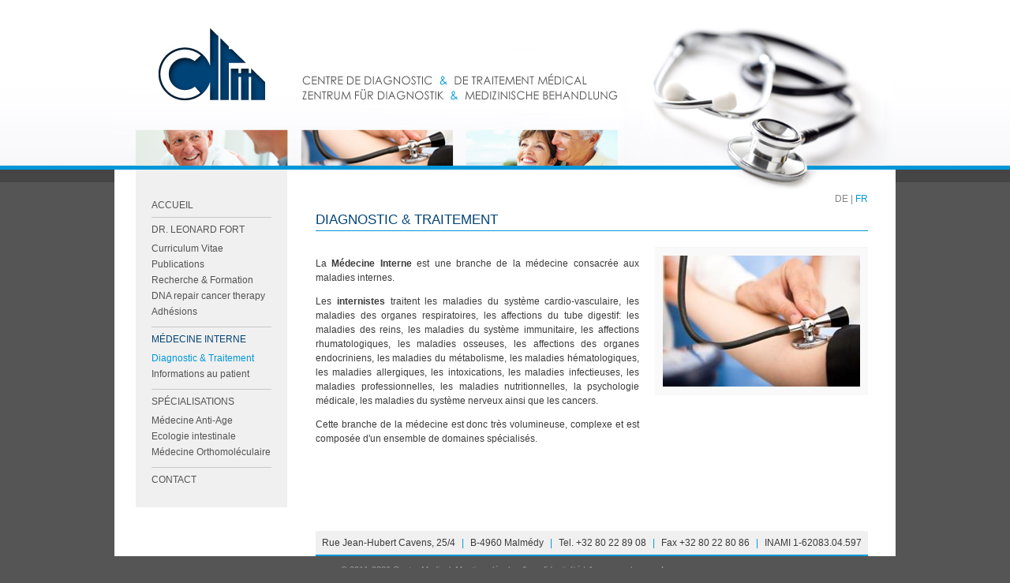

--- FILE ---
content_type: text/html; charset=utf-8
request_url: https://www.cdtm.be/centre-medical/medecine-interne/
body_size: 3903
content:

<!doctype html>
<html lang="fr" class="chrome chrome-143">
<head>
<meta charset="utf-8" />
<meta http-equiv="Accept-CH" content="DPR,ViewPort-Width,Width" />

<link href="https://fonts.googleapis.com" rel="dns-prefetch" />
<link href="https://fonts.gstatic.com" rel="dns-prefetch" />
<link href="https://fonts.googleapis.com" rel="preconnect" />
<link href="https://fonts.gstatic.com" rel="preconnect" />

<link rel="stylesheet" type="text/css" href="/webcore.css" />
<link rel="stylesheet" type="text/css" href="/custom/default.css" />
<link rel="stylesheet" type="text/css" href="/util/jquery/swipebox/css/swipebox.min.css" />


<link rel="canonical" href="https://www.cdtm.be/centre-medical/medecine-interne/diagnostic-traitement/" />
<link rel="alternate" type="text/markdown" href="https://www.cdtm.be/md/centre-medical/medecine-interne/" />
<link rel="alternate" type="text/html" href="https://www.cdtm.be/medizinisches-zentrum/innere-medizin/diagnostik-behandlung/" hreflang="de" />
<link rel="alternate" type="text/html" href="https://www.cdtm.be/centre-medical/medecine-interne/diagnostic-traitement/" hreflang="fr" />

<link rel="shortcut icon" href="/favicon.ico" type="image/x-icon" />
<link rel="icon" href="/icon.png" type="image/png" />
<link rel="apple-touch-icon" href="/apple-touch-icon.png" type="image/png" />

<meta name="robots" content="index,follow" />
<meta name="author" content="Centre Medical" />
<meta name="description" content="Diagnostic &amp; Traitement. Médecine Interne. Centre Médical Dr. FORT, Spécialiste médecine interne &amp; anti-age, Cancérologie" />

<meta name="msvalidate.01" content="2B1ACDF5D6A7AC0D03B877FD0B6C3940" />

<meta property="og:title" content="Diagnostic &amp; Traitement - Médecine Interne - Dr. FORT, Interniste - Médecine internet &amp; anti-age" />
<meta property="og:description" content="Diagnostic &amp; Traitement. Médecine Interne. Centre Médical Dr. FORT, Spécialiste médecine interne &amp; anti-age, Cancérologie" />
<meta property="og:type" content="website" />
<meta property="og:url" content="https://www.cdtm.be/centre-medical/medecine-interne/?utm_source=www.cdtm.be&amp;utm_medium=social&amp;utm_campaign=OpenGraph&amp;utm_content=og%3Aurl" />
<meta property="og:publish_date" content="2011-07-14T11:46:09.5470000" />
<meta property="og:image" content="https://www.cdtm.be/custom/images/logo.png" />
<meta property="og:image:secure_url" content="https://www.cdtm.be/custom/images/logo.png" />
<meta property="og:image:width" content="300" />
<meta property="og:image:height" content="300" />
<meta property="og:site_name" content="Centre Medical" />
<meta name="twitter:card" content="summary_large_image" />
<meta name="twitter:url" content="https://www.cdtm.be/centre-medical/medecine-interne/?utm_source=www.cdtm.be&amp;utm_medium=social&amp;utm_campaign=OpenGraph&amp;utm_content=og%3Aurl" />
<meta name="twitter:site" content="https://www.cdtm.be/" />
<meta name="twitter:title" content="Diagnostic &amp; Traitement - Médecine Interne - Dr. FORT, Interniste - Médecine internet &amp; anti-age" />
<meta name="twitter:description" content="Diagnostic &amp; Traitement. Médecine Interne. Centre Médical Dr. FORT, Spécialiste médecine interne &amp; anti-age, Cancérologie" />
<meta property="twitter:image" content="https://www.cdtm.be/custom/images/logo.png" />

<script type="application/ld+json">{"priceRange":"€€","hasDriveThroughService":false,"address":[{"addressCountry":"BE","addressLocality":"Malmédy","postalCode":"4960","streetAddress":"Rue Jean-Hubert Cavens, 25/4","@context":"http://schema.org","@type":"PostalAddress"}],"telephone":"+32 80 22 89 08","legalName":"Centre diagnostic & de traitement médical SPRL","contactPoint":{"contactType":"sales","telephone":"+32 80 22 89 08","@context":"http://schema.org","@type":"ContactPoint"},"image":{"embedUrl":"https://www.cdtm.be/custom/images/logo.png","thumbnailUrl":"https://www.cdtm.be/custom/images/logo.png","url":"https://www.cdtm.be/custom/images/logo.png","@context":"http://schema.org","@type":"ImageObject"},"name":"Centre diagnostic & de traitement médical","sameAs":["https://www.cdtm.be/"],"url":"https://www.cdtm.be/","@context":"http://schema.org","@type":"LocalBusiness"}</script>
<script type="application/ld+json">{"@id":"https://www.cdtm.be/centre-medical/medecine-interne/","description":"Centre Médical Dr. FORT, Spécialiste médecine interne & anti-age, Cancérologie","name":"Centre médical","url":"https://www.cdtm.be/centre-medical/medecine-interne/","@context":"http://schema.org","@type":"WebPage"}</script>
<script type="application/ld+json">{"@id":"https://www.cdtm.be/centre-medical/medecine-interne/diagnostic-traitement/","description":"Diagnostic & Traitement. Médecine Interne. Centre Médical Dr. FORT, Spécialiste médecine interne & anti-age, Cancérologie","name":"Diagnostic & Traitement","url":"https://www.cdtm.be/centre-medical/medecine-interne/diagnostic-traitement/","@context":"http://schema.org","@type":"WebPage"}</script>

<!-- Script Includes - PageHead -->
<script type="text/javascript" src="/util/jquery/jquery-1.11.0.min.js" nonce="ded849a5a36d4b3ab0c52c38850ba4cd"></script>
<style type="text/css">
	body {
		background-image:url(/custom/images/website_bg.gif);
		background-position:0% 0%;
		background-repeat:repeat-x;
		background-color:#565555;
	}
</style>
<title>
	Diagnostic & Traitement - Médecine Interne - Dr. FORT, Interniste - Médecine internet & anti-age
</title></head>
<body id="body" class="contentmodule wc-page page_cen section_cen lang_fr mode_normal status_success entry entry_10217 category category_2001">
<!--WCFormStart-->
<form method="post" action="./" id="ctl02">
<div class="aspNetHidden">

</div>






<div id="website_container">
    <img src="/custom/images/header.jpg" alt="Centre de diagnostique et de traitement m&eacute;dical" border="0" style="display:block;" />
    <div style="padding:0px 35px 0px 27px; overflow:auto;">
        <div id="nav">
            
<ul class="nav nav-level-1" aria-label="Navigation prinçipale site web">
<li id="nav_1" aria-hidden="true"><a tabindex="-1" class="sitemenuitem" href="/accueil/">Accueil</a></li>
<li id="nav_2"><a class="sitemenuitem" href="/centre-medical/dr-leonard-fort/">Dr. Leonard FORT</a>
<ul class="nav nav-level-2">
<li id="nav_2-1" aria-hidden="true"><a tabindex="-1" class="sitemenuitem" href="/centre-medical/dr-leonard-fort/curriculum-vitae/">Curriculum Vitae</a></li>
<li id="nav_2-2"><a class="sitemenuitem" href="/centre-medical/dr-leonard-fort/publications/">Publications</a></li>
<li id="nav_2-3"><a class="sitemenuitem" href="/centre-medical/dr-leonard-fort/recherche-formation/">Recherche &amp; Formation</a></li>
<li id="nav_2-4"><a class="sitemenuitem" href="/centre-medical/dr-leonard-fort/recherche-dna-repair/">DNA repair cancer therapy</a></li>
<li id="nav_2-5"><a class="sitemenuitem" href="/centre-medical/dr-leonard-fort/adhesions/">Adh&#233;sions</a></li>
</ul>
</li>
<li id="nav_3" class="active"><a class="sitemenuitem" href="/centre-medical/medecine-interne/">M&#233;decine Interne</a>
<ul class="nav nav-level-2">
<li id="nav_3-1" class="selected" aria-hidden="true"><a tabindex="-1" class="sitemenuitem" href="/centre-medical/medecine-interne/diagnostic-traitement/">Diagnostic &amp; Traitement</a></li>
<li id="nav_3-2"><a class="sitemenuitem" href="/centre-medical/medecine-interne/informations-patient/">Informations au patient</a></li>
</ul>
</li>
<li id="nav_4"><a class="sitemenuitem" href="/centre-medical/specialisations/">Sp&#233;cialisations</a>
<ul class="nav nav-level-2">
<li id="nav_4-1" aria-hidden="true"><a tabindex="-1" class="sitemenuitem" href="/centre-medical/specialisations/medecine-anti-age/">M&#233;decine Anti-Age</a></li>
<li id="nav_4-2"><a class="sitemenuitem" href="/centre-medical/specialisations/ecologie-intestinale/">Ecologie intestinale</a></li>
<li id="nav_4-3"><a class="sitemenuitem" href="/centre-medical/specialisations/medecine-orthomoleculaire/">M&#233;decine Orthomol&#233;culaire</a></li>
</ul>
</li>
<li id="nav_5"><a class="sitemenuitem" href="/contact/">Contact</a></li>
</ul>

        </div>
        <div id="content_container">
            <div class="nav_lang" role="navigation" aria-label="Navigation des langues">
	<a id="C_T_ctl02_lnkLangde" title="Deutsch" class="languagelink de" hreflang="de" href="/medizinisches-zentrum/innere-medizin/diagnostik-behandlung/">DE</a> | <a id="C_T_ctl02_lnkLangfr" title="Français" class="languagelink fr selected" hreflang="fr" href="/centre-medical/medecine-interne/diagnostic-traitement/">FR</a>
</div>
            <h1>Diagnostic &amp; Traitement</h1>
            <div id="C_T_DefaultRegion" class="content">
	
<div class="content_entry">
    <div class="texts">
        <span class="richtext1 richtext"><p>La <strong>M&eacute;decine Interne</strong> est une branche de la m&eacute;decine consacr&eacute;e aux maladies internes.</p>
<p>Les <strong>internistes</strong> traitent les maladies du syst&egrave;me cardio-vasculaire, les maladies des organes respiratoires, les affections du tube digestif: les maladies des reins, les maladies du syst&egrave;me immunitaire, les affections rhumatologiques, les maladies osseuses, les affections des organes endocriniens, les maladies du m&eacute;tabolisme, les maladies h&eacute;matologiques, les maladies allergiques, les intoxications, les maladies infectieuses, les maladies professionnelles, les maladies nutritionnelles, la psychologie m&eacute;dicale, les maladies du syst&egrave;me nerveux ainsi que les cancers.</p>
<p>Cette branche de la m&eacute;decine est donc tr&egrave;s volumineuse, complexe et est compos&eacute;e d'un ensemble de domaines sp&eacute;cialis&eacute;s.</p></span>
        
    </div>
    <div id="C_T_DefaultRegion_M3084_ctl01_ctl01_pnlImages" class="images">
		
<ul class="imagelist">
<li><a class="autofit lightbox" href="/files/35119.jpg" title="Diagnostic &amp; Traitement - Centre m&#233;dical" rel="lightbox[10217]"><img alt="Diagnostic &amp; Traitement - Centre m&#233;dical" style="border-width:0px;" src="/thumbnails/35119-250-0-Max.jpg" /></a></li>
</ul>
	</div>
</div>
</div>
        </div>
    </div>
    <div id="website_address">Rue Jean-Hubert Cavens, 25/4 <span>|</span> B-4960 Malmédy <span>|</span> Tel. +32 80 22 89 08 <span>|</span> Fax +32 80 22 80 86 <span>|</span> INAMI 1-62083.04.597</div>
    <div id="footer">
    	<span>&#169; 2011-2026 Centre Medical. </span>
     	<span class="legalinfolink"><a title="Centre de Diagnostic &amp; de Traitement Médical" class="pagelink" href="/mentions-legales/">Mentions l&#233;gales &amp; confidentialit&#233;</a></span> | <span id="C_T_agencymum" class="agencymum"><span><a title="Site web par agence web MUM digital agency" class="contentlink" rel="noopener" href="https://www.mum.lu/creation/sites-web/?utm_source=www.cdtm.be&amp;utm_medium=referral&amp;utm_campaign=references&amp;utm_content=agencymum" target="_blank">Agence web</a>&nbsp;<b>mum.lu</b></span></span>
    </div>
</div>


<div class="aspNetHidden">

	
</div><input type="hidden" name="__VIEWSTATE" id="__VIEWSTATE" value="uvrYmPzwfecNQutkgxCi8KHgXNn5XfvqxUh/UZpz/sRCZc7WJwzrAFwUZ+cXsV/OiIPBZPD/917UM2h2vuTdhpos2kvjfosrVqtFSwkCC7qhZHCyO8Yde8H8ThdPInunu4tarR65ktztlVsbRIV0tIxe2GOmtN8SMT/6jzfFrfM=" />
<input type="hidden" name="__VIEWSTATEGENERATOR" id="__VIEWSTATEGENERATOR" value="2DC5C80A" />

</form>
<!--WCFormEnd-->


<!-- Script Includes - BodyEnd -->
<script type="text/javascript" src="/custom/js/script.js" nonce="ded849a5a36d4b3ab0c52c38850ba4cd"></script>
<script type="text/javascript" src="/util/jquery/swipebox/js/jquery.swipebox.min.js" nonce="ded849a5a36d4b3ab0c52c38850ba4cd"></script></body>
</html>

--- FILE ---
content_type: text/css
request_url: https://www.cdtm.be/webcore.css
body_size: 2311
content:
@import url('/custom/content.default.css');


html {
	font-size:100.1%;
}

body {
    margin:0px;
	font-size:0.75em;
	color:#3b3b3b;
    font-family:Arial, Sans-Serif;
}

h1 {
	color:#004377;
	font-size:1.4em;
	font-weight:normal;
	text-transform:uppercase;
	margin:10px 0px 20px 0px;
	padding:0px 0px 3px 0px;
	border-bottom:1px solid #0097d8;
}

h2 {
	color:#004377;
	font-size:1.2em;
	font-weight:normal;
	text-transform:uppercase;
	text-align:left;
}

h3 {
	color:#0097d8;
	font-size:1em;
	font-weight:normal;
	text-transform:uppercase;
}



a:link, a:visited {
    color:#0097d8;
	text-decoration:none;
}

a:hover, a:active {
    color:#0097d8;
	text-decoration:underline;
}

.content {
	text-align:justify;
	line-height:1.5em;
}



/**************************/
/***   LAYOUT WEBSITE   ***/
/**************************/
#website_container {
	background-color:#FFF;
	width:990px;
	margin:0px auto;
}

#nav {
	width:192px;
	background-color:#f0f0f0;
	float:left;
}

#nav ul {
	padding:0px 20px 20px 20px;
	margin:0px;
}

#nav ul li {
	line-height:2.5em;
	text-transform:uppercase;
	border-top:1px solid #c8c8c8;
	list-style:none;
}

#nav ul li#nav_1 {
	border-top-width:0px;
}

#nav ul li a:link, #nav ul li a:visited {
    color:#535353;
	text-decoration:none;
}

#nav ul li a:hover, #nav ul li a:active,
#nav ul li.selected a:link, #nav ul li.selected a:visited, #nav ul li.selected a:link, #nav ul li.selected a:visited,
#nav ul li.active a:link, #nav ul li.active a:visited, #nav ul li.active a:link, #nav ul li.active a:visited {
    color:#004377;
	text-decoration:none;
}

#nav ul li ul {
	padding:0px 0px 8px 0px;
}

#nav ul li ul li, 
#nav ul li.selected ul li,
#nav ul li.active ul li {
	line-height:1em;
	padding:3px 0px 5px;
	text-transform:none;
	border-top-width:0px;
	list-style:none;
}

#nav ul li ul li a:link, #nav ul li ul li a:visited,
#nav ul li.selected ul li a:link, #nav ul li.selected ul li a:visited,
#nav ul li.active ul li a:link, #nav ul li.active ul li a:visited {
    color:#535353;
	text-decoration:none;
}

#nav ul li ul li a:hover, #nav ul li ul li a:active,
#nav ul li ul li.selected a:hover, #nav ul li ul li.selected a:active,
#nav ul li.active ul li a:hover, #nav ul li.active ul li a:active,
#nav ul li.active ul li.selected a:link, #nav ul li.active ul li.selected a:visited, #nav ul li.active ul li.selected a:hover, #nav ul li.active ul li.selected a:active {
    color:#0097d8;
	text-decoration:none;
}

#content_container {
	width:700px;
	float:right;
}

.nav_lang {
	text-align:right;
	color:#858585;
}

.nav_lang a:link, .nav_lang a:visited {
    color:#858585;
	text-decoration:none;
}

.nav_lang a:hover, .nav_lang a:active,
.nav_lang a.selected:link, .nav_lang a.selected:visited,
.nav_lang a.selected:hover, .nav_lang a.selected:active {
    color:#0097d8;
	text-decoration:none;
}

#website_address {
	text-align:center;
	line-height:2.5em;
	background-color:#f0f0f0;
	border-bottom:2px solid #0097d8;
	margin:30px 35px 0px 255px;
}

#website_address span {
	color:#0097d8;
	padding:0px 5px;
}

#footer {
	line-height:3em;
	background-color:#565555;
	color:#969696;
	text-align:center;
	font-size:0.95em;
}

#footer a {
	color:#969696;
	font-size:0.95em;
}

.panel_home {
	background-color:#f0f0f0;
	padding:1px 15px;
	text-align:left;
}




  /********************/
 /***   DIV FORM   ***/
/********************/
div.form {
	padding:0px;
}

/* Intro */
div.form #intro { 
	padding:0px 0px 15px 0px;
	width:495px;
}

/* Form */
div.form div {
	padding:4px 0px;
}

div.form label {
	display:block;
	width:120px;
}																																																																																																																																																																																																																																																																																																																																																																																																																																																																																																																																																																																																																																																																																																																																																																																																																																																																																																																																																																																																																																																												

.textbox {
	width:200px;
	border:1px solid #CCCCCC;
	padding:3px;
	font-family:Arial, Helvetica, sans-serif;
	font-size:1em;
	color:#3B3B3B;
}

.go {
	border:none;
	background-color:#666;
	color:#FFF;
	cursor:pointer;
	width:26px;
	margin:0px;
	padding:4px 0px 4px 0px;
	text-transform:uppercase;
	font-size:10px;
}

.go:hover {
	background-color:#0097D8;
}

div.form .textbox {
	width:487px;
	border:1px solid #CCCCCC;
	padding:3px;
	font-family:Arial, Helvetica, sans-serif;
	font-size:1em;
}

.textbox:focus,
div.form .textbox:focus, div.form .textbox:hover {
	border:1px solid #0097d8;
}


/* Button */
div.form #SendButton {
	margin:10px 0px 0px 0px;
}

div.form #SendButton .button {
	padding:5px 20px;
	font-weight:bold;
	border:1px solid #CCCCCC;
	background-color:EEEEEE;
}

div.form #SendButton .button:focus, div.form #SendButton .button:hover {
	border:1px solid #0097d8;
}


/* Required */
div.form div.required {
	font-weight:bold;
}

/* Validation */
div.form .validator {
	color:#F00;
}


/* DIV Confirmation ################## */


div.form div.success /* additional class for confirmation div if success */
{
    /*tmp*/
    background-color:Green;
}

div.form div.error /* additional class for confirmation div if error */
{
    /*tmp*/
    background-color:Red;
}

.legalinfo .publisherinfo {
    line-height: 1.5;
}

.legalsection:not(:first-child) {
    margin-top: 20px;
    padding-top: 20px;
    border-top: 1px solid #ccc;
}


/* Cookie Bar */

#body .cc-window {
	display: flex;
	padding: 60px 40px;
	background: white;
	left: 50%;
	bottom: 50px;
	transform: translateX(-50%);
	width: 50%;
	flex-direction: column;
	text-align: center;
	box-shadow: 0 0 20px rgba(0,0,0,0.2);
	border-radius: 4px;
	box-sizing: border-box;
}

	#body .cc-window * {
		box-sizing: border-box;
	}


@media only screen and (max-width: 991.9px) {
	#body .cc-window {
		width: 90%;
		padding: 30px;
		bottom: 20px;
	}
}

#body .cc-window .cc-link {
	color: inherit;
}

	#body .cc-window .cc-link:hover, #body .cc-window .cc-link:active, #body .cc-window .cc-link:focus {
		color: #1656A0;
	}

#body .cc-window .cc-message {
	width: 100%;
	flex: inherit;
	color: #1b1b1b;
	font-size: 16px;
	line-height: 1.5;
}

@media only screen and (max-width: 991.9px) {
	#body .cc-window .cc-message {
		font-size: 16px;
	}
}

#body .cc-window .cc-message a {
	color: #0097D8;
}

	#body .cc-window .cc-message a:hover, #body .cc-window .cc-message a:focus, #body .cc-window .cc-message a:active {
		text-decoration: underline;
	}

#body .cc-window .cc-compliance {
	display: flex;
	width: 100%;
	justify-content: center;
	margin-top: 30px;
	padding-left: 0;
	margin-left: 0;
}

@media only screen and (max-width: 991.9px) {
	#body .cc-window .cc-compliance {
		margin-top: 25px;
		display: block;
		text-align: center;
		font-size: 12px;
	}
}

#body .cc-window .cc-btn, #body .cc-window .cc-dismiss {
	font-weight: 500;
	text-transform: uppercase;
	border: none;
	font-size: 16px;
}

#body .cc-window .cc-btn {
	display: inline-block;
	flex: inherit;
	color: #fff;
}

@media only screen and (max-width: 991.9px) {
	#body .cc-window .cc-btn {
		width: 100%;
	}
}

#body .cc-window .cc-dismiss {
	text-align: center;
	background-color: transparent;
	color: rgba(34,34,34,0.6);
	padding: 0;
	min-width: inherit;
	text-decoration: none;
	font-size: 14px;
	font-weight: normal;
}

	#body .cc-window .cc-dismiss:hover, #body .cc-window .cc-dismiss:focus, #body .cc-window .cc-dismiss:active {
		color: #1b1b1b;
	}

@media only screen and (max-width: 991.9px) {
	#body .cc-window .cc-dismiss {
		width: auto;
	}
}

#body .cc-window .cc-allow {
	position: relative;
	padding: 15px 25px;
	background-color: #0097D8;
	border: none;
	margin-left: 30px;
	border-radius: 4px;
}

@media only screen and (max-width: 991.9px) {
	#body .cc-window .cc-allow {
		margin-left: 0;
		margin-top: 20px;
	}
}

#body .cc-window .cc-allow:hover, #body .cc-window .cc-allow:focus, #body .cc-window .cc-allow :active {
	background-color: #444444;
}

#body .cc-window .cc-revoke {
	display: none;
}
.privacy {
    padding: 15px !important;
    line-height: 1.5;
    border: 1px solid #ccc;
}





--- FILE ---
content_type: text/css
request_url: https://www.cdtm.be/custom/content.default.css
body_size: 535
content:

.btn-primary {
    color: #fff !important;
    background-color: #0097d8;
    display: inline-block;
    padding: 12px 20px;
    margin-top: 20px;
    text-decoration: none;
    transition: all .3s ease;
}

.btn-primary:hover {
    background-color: #0e8ec6;
    text-decoration: none;
}

/* Category List */
ul.content_categorylist
{
	margin:0px;
	padding:0px;
}

ul.content_categorylist li
{
	list-style:none;
	margin:0px;
	padding:0px;
}

ul.content_categorylist li a
{
	display:block;
	margin:0px 0px 10px 0px;
	padding:10px;
	background-color:#f9f9f9;
}

ul.content_categorylist li a h2
{
	margin:0px;
}


/* Entry List */
ul.content_entrylist
{
	margin:0px;
	padding:0px;
}
ul.content_entrylist li
{
	list-style:none;
	margin:0px;
	padding:0px;
}
ul.content_entrylist li
{
	margin:20px 0px;
	padding-bottom:20px;
	border-bottom:1px solid #f9f9f9;
}
ul.content_entrylist li span.image {
	width:28%;
	display:table-cell;
}
ul.content_entrylist li span.image a {
	display:inline-block;
	margin:0px;
	padding:5px;
	border:1px solid #f5f5f5;
	background-color:#f9f9f9;
	min-width:200px;/* width of thumbnails + 2x5 padding */
	min-height:150px;
}
ul.content_entrylist li span.image a img {
	display:block;
	margin:0px auto;
	border:0px;
}
ul.content_entrylist li span.texts {
	display:table-cell;
	vertical-align:top;
	padding:0px 20px;
}
ul.content_entrylist li span.texts h2 {
	margin:0px 0px 10px 0px;
}


/* Entry Detail */

div.content_entry {
	display:table;
}

div.content_entry div.texts {
	display:table-cell;
	vertical-align:top;
}

div.content_entry span.rawtext
{
	background-color:#f9f9f9;
	padding:10px;
	display:block;
}

div.content_entry div.documents
{
	background-color:#f9f9f9;
	border-top:1px solid #f5f5f5;
	padding:10px;
	margin-bottom:20px;
}

div.content_entry div.documents ul.documentlist {
	margin:0px 0px 0px 15px;
	padding:0px;
}

div.content_entry div.documents ul.documentlist li {
	margin:5px;
	padding:5px;
}

div.content_entry div.images {
	display:table-cell;
	vertical-align:top;
	width:190px;
}

div.content_entry div.images img {
	display:block;
	margin-bottom:10px;
}


div.content_entry div.images ul.imagelist {
	margin:0px;
	padding:10px 10px 1px 10px;
	list-style:none;
	margin-left:20px;
	background-color:#f9f9f9;
	border-top:1px solid #f5f5f5;
	vertical-align:top;
}





